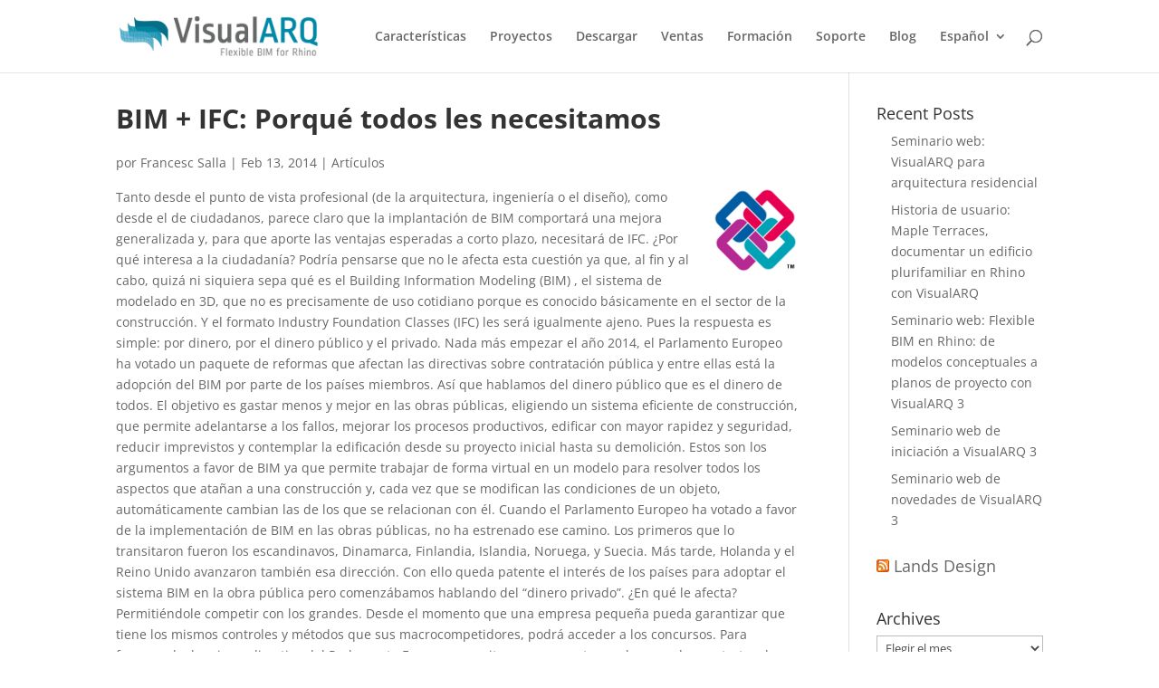

--- FILE ---
content_type: text/plain; charset=utf-8
request_url: https://directory.cookieyes.com/api/v1/ip
body_size: 0
content:
{"ip":"18.219.200.62","country":"US","country_name":"United States","region_code":"OH","in_eu":false,"continent":"NA"}